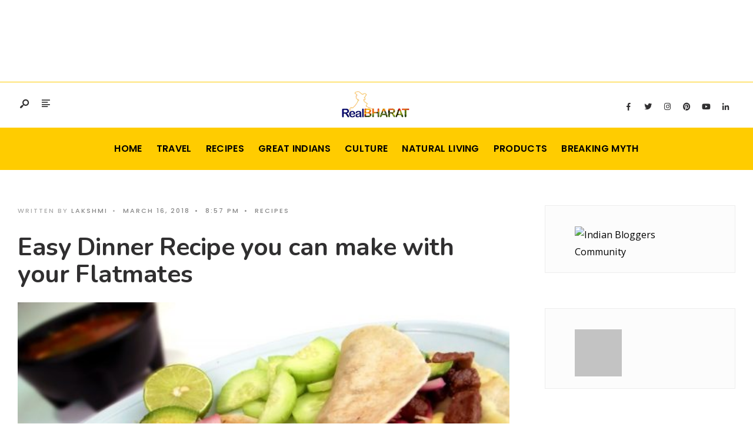

--- FILE ---
content_type: text/html; charset=UTF-8
request_url: https://realbharat.org/easy-dinner-recipe-you-can-make-with-your-flatmates/
body_size: 20374
content:
<!DOCTYPE html><html lang="en-US" prefix="og: https://ogp.me/ns#"><head><meta name="google-site-verification" content="nItFln29xUwraYDY0VwYPtPTlaMXRMoHw5dQqMI9eyA" /><meta charset="UTF-8"><meta name="viewport" content="width=device-width, initial-scale=1, maximum-scale=1" /><title>Easy Dinner Recipe you can make with your Flatmates - Realbharat</title><meta name="description" content="If you are planning to move into a city like Hyderabad, you can avail the services offered by Nestaway to find House for rent in Hyderabad. After setting up"/><meta name="robots" content="index, follow, max-snippet:-1, max-video-preview:-1, max-image-preview:large"/><link rel="canonical" href="https://realbharat.org/easy-dinner-recipe-you-can-make-with-your-flatmates/" /><meta property="og:locale" content="en_US" /><meta property="og:type" content="article" /><meta property="og:title" content="Easy Dinner Recipe you can make with your Flatmates - Realbharat" /><meta property="og:description" content="If you are planning to move into a city like Hyderabad, you can avail the services offered by Nestaway to find House for rent in Hyderabad. After setting up" /><meta property="og:url" content="https://realbharat.org/easy-dinner-recipe-you-can-make-with-your-flatmates/" /><meta property="og:site_name" content="Realbharat" /><meta property="article:publisher" content="https://www.facebook.com/Realbharat1" /><meta property="article:author" content="https://www.facebook.com/lakshmi.vijayadas?fref=ts" /><meta property="article:tag" content="chana masala" /><meta property="article:tag" content="chicken curry" /><meta property="article:tag" content="cook with roommates" /><meta property="article:tag" content="Dinner recipes" /><meta property="article:tag" content="easy dinner recipes indian" /><meta property="article:tag" content="egg curry" /><meta property="article:tag" content="indian cuisine recipes" /><meta property="article:tag" content="indian dishes recipes" /><meta property="article:tag" content="khichdi" /><meta property="article:section" content="Recipes" /><meta property="fb:app_id" content="219526684889671" /><meta property="og:image" content="https://realbharat.org/wp-content/uploads/2018/03/cheap-hostel-recipes-1024x577.jpg" /><meta property="og:image:secure_url" content="https://realbharat.org/wp-content/uploads/2018/03/cheap-hostel-recipes-1024x577.jpg" /><meta property="og:image:width" content="600" /><meta property="og:image:height" content="338" /><meta property="og:image:alt" content="easy hostel recipes" /><meta property="og:image:type" content="image/jpeg" /><meta property="article:published_time" content="2018-03-16T20:57:53+05:30" /><meta name="twitter:card" content="summary_large_image" /><meta name="twitter:title" content="Easy Dinner Recipe you can make with your Flatmates - Realbharat" /><meta name="twitter:description" content="If you are planning to move into a city like Hyderabad, you can avail the services offered by Nestaway to find House for rent in Hyderabad. After setting up" /><meta name="twitter:creator" content="@LuckyVijayadas" /><meta name="twitter:image" content="https://realbharat.org/wp-content/uploads/2018/03/cheap-hostel-recipes-1024x577.jpg" /><meta name="twitter:label1" content="Written by" /><meta name="twitter:data1" content="Lakshmi" /><meta name="twitter:label2" content="Time to read" /><meta name="twitter:data2" content="3 minutes" /> <script type="application/ld+json" class="rank-math-schema">{"@context":"https://schema.org","@graph":[{"@type":["Person","Organization"],"@id":"https://realbharat.org/#person","name":"Realbharat","sameAs":["https://www.facebook.com/Realbharat1"],"logo":{"@type":"ImageObject","@id":"https://realbharat.org/#logo","url":"https://realbharat.org/wp-content/uploads/2025/05/realbharat.jpg","contentUrl":"https://realbharat.org/wp-content/uploads/2025/05/realbharat.jpg","caption":"Realbharat","inLanguage":"en-US","width":"300","height":"221"},"image":{"@type":"ImageObject","@id":"https://realbharat.org/#logo","url":"https://realbharat.org/wp-content/uploads/2025/05/realbharat.jpg","contentUrl":"https://realbharat.org/wp-content/uploads/2025/05/realbharat.jpg","caption":"Realbharat","inLanguage":"en-US","width":"300","height":"221"}},{"@type":"WebSite","@id":"https://realbharat.org/#website","url":"https://realbharat.org","name":"Realbharat","publisher":{"@id":"https://realbharat.org/#person"},"inLanguage":"en-US"},{"@type":"ImageObject","@id":"https://realbharat.org/wp-content/uploads/2018/03/cheap-hostel-recipes-1024x577.jpg","url":"https://realbharat.org/wp-content/uploads/2018/03/cheap-hostel-recipes-1024x577.jpg","width":"600","height":"338","caption":"easy hostel recipes","inLanguage":"en-US"},{"@type":"WebPage","@id":"https://realbharat.org/easy-dinner-recipe-you-can-make-with-your-flatmates/#webpage","url":"https://realbharat.org/easy-dinner-recipe-you-can-make-with-your-flatmates/","name":"Easy Dinner Recipe you can make with your Flatmates - Realbharat","datePublished":"2018-03-16T20:57:53+05:30","dateModified":"2018-03-16T20:57:53+05:30","isPartOf":{"@id":"https://realbharat.org/#website"},"primaryImageOfPage":{"@id":"https://realbharat.org/wp-content/uploads/2018/03/cheap-hostel-recipes-1024x577.jpg"},"inLanguage":"en-US"},{"@type":"Person","@id":"https://realbharat.org/author/lakshmi/","name":"Lakshmi","url":"https://realbharat.org/author/lakshmi/","image":{"@type":"ImageObject","@id":"https://secure.gravatar.com/avatar/1d21c26346738c04525adddc2aba706889b0b251e554257a52686c9557bdd006?s=96&amp;d=mm&amp;r=g","url":"https://secure.gravatar.com/avatar/1d21c26346738c04525adddc2aba706889b0b251e554257a52686c9557bdd006?s=96&amp;d=mm&amp;r=g","caption":"Lakshmi","inLanguage":"en-US"},"sameAs":["https://realbharat.org/","https://www.facebook.com/lakshmi.vijayadas?fref=ts","https://twitter.com/https://twitter.com/LuckyVijayadas"]},{"@type":"BlogPosting","headline":"Easy Dinner Recipe you can make with your Flatmates - Realbharat","datePublished":"2018-03-16T20:57:53+05:30","dateModified":"2018-03-16T20:57:53+05:30","articleSection":"Recipes","author":{"@id":"https://realbharat.org/author/lakshmi/","name":"Lakshmi"},"publisher":{"@id":"https://realbharat.org/#person"},"description":"If you are planning to move into a city like Hyderabad, you can avail the services offered by Nestaway to find House for rent in Hyderabad. After setting up","name":"Easy Dinner Recipe you can make with your Flatmates - Realbharat","@id":"https://realbharat.org/easy-dinner-recipe-you-can-make-with-your-flatmates/#richSnippet","isPartOf":{"@id":"https://realbharat.org/easy-dinner-recipe-you-can-make-with-your-flatmates/#webpage"},"image":{"@id":"https://realbharat.org/wp-content/uploads/2018/03/cheap-hostel-recipes-1024x577.jpg"},"inLanguage":"en-US","mainEntityOfPage":{"@id":"https://realbharat.org/easy-dinner-recipe-you-can-make-with-your-flatmates/#webpage"}}]}</script> <link rel='dns-prefetch' href='//fonts.googleapis.com' /><link rel='preconnect' href='https://fonts.gstatic.com' crossorigin /><link rel="alternate" type="application/rss+xml" title="Realbharat &raquo; Feed" href="https://realbharat.org/feed/" /><link rel="alternate" type="application/rss+xml" title="Realbharat &raquo; Comments Feed" href="https://realbharat.org/comments/feed/" /><link rel="alternate" type="application/rss+xml" title="Realbharat &raquo; Easy Dinner Recipe you can make with your Flatmates Comments Feed" href="https://realbharat.org/easy-dinner-recipe-you-can-make-with-your-flatmates/feed/" /><link rel="alternate" title="oEmbed (JSON)" type="application/json+oembed" href="https://realbharat.org/wp-json/oembed/1.0/embed?url=https%3A%2F%2Frealbharat.org%2Feasy-dinner-recipe-you-can-make-with-your-flatmates%2F" /><link rel="alternate" title="oEmbed (XML)" type="text/xml+oembed" href="https://realbharat.org/wp-json/oembed/1.0/embed?url=https%3A%2F%2Frealbharat.org%2Feasy-dinner-recipe-you-can-make-with-your-flatmates%2F&#038;format=xml" /><style id='wp-img-auto-sizes-contain-inline-css' type='text/css'>img:is([sizes=auto i],[sizes^="auto," i]){contain-intrinsic-size:3000px 1500px}
/*# sourceURL=wp-img-auto-sizes-contain-inline-css */</style><link data-optimized="2" rel="stylesheet" href="https://realbharat.org/wp-content/litespeed/css/6b0af8d7afa82363c85d8034a6fdb064.css?ver=73f0b" /><style id='wp-emoji-styles-inline-css' type='text/css'>img.wp-smiley, img.emoji {
		display: inline !important;
		border: none !important;
		box-shadow: none !important;
		height: 1em !important;
		width: 1em !important;
		margin: 0 0.07em !important;
		vertical-align: -0.1em !important;
		background: none !important;
		padding: 0 !important;
	}
/*# sourceURL=wp-emoji-styles-inline-css */</style><style id='wp-block-library-theme-inline-css' type='text/css'>.wp-block-audio :where(figcaption){color:#555;font-size:13px;text-align:center}.is-dark-theme .wp-block-audio :where(figcaption){color:#ffffffa6}.wp-block-audio{margin:0 0 1em}.wp-block-code{border:1px solid #ccc;border-radius:4px;font-family:Menlo,Consolas,monaco,monospace;padding:.8em 1em}.wp-block-embed :where(figcaption){color:#555;font-size:13px;text-align:center}.is-dark-theme .wp-block-embed :where(figcaption){color:#ffffffa6}.wp-block-embed{margin:0 0 1em}.blocks-gallery-caption{color:#555;font-size:13px;text-align:center}.is-dark-theme .blocks-gallery-caption{color:#ffffffa6}:root :where(.wp-block-image figcaption){color:#555;font-size:13px;text-align:center}.is-dark-theme :root :where(.wp-block-image figcaption){color:#ffffffa6}.wp-block-image{margin:0 0 1em}.wp-block-pullquote{border-bottom:4px solid;border-top:4px solid;color:currentColor;margin-bottom:1.75em}.wp-block-pullquote :where(cite),.wp-block-pullquote :where(footer),.wp-block-pullquote__citation{color:currentColor;font-size:.8125em;font-style:normal;text-transform:uppercase}.wp-block-quote{border-left:.25em solid;margin:0 0 1.75em;padding-left:1em}.wp-block-quote cite,.wp-block-quote footer{color:currentColor;font-size:.8125em;font-style:normal;position:relative}.wp-block-quote:where(.has-text-align-right){border-left:none;border-right:.25em solid;padding-left:0;padding-right:1em}.wp-block-quote:where(.has-text-align-center){border:none;padding-left:0}.wp-block-quote.is-large,.wp-block-quote.is-style-large,.wp-block-quote:where(.is-style-plain){border:none}.wp-block-search .wp-block-search__label{font-weight:700}.wp-block-search__button{border:1px solid #ccc;padding:.375em .625em}:where(.wp-block-group.has-background){padding:1.25em 2.375em}.wp-block-separator.has-css-opacity{opacity:.4}.wp-block-separator{border:none;border-bottom:2px solid;margin-left:auto;margin-right:auto}.wp-block-separator.has-alpha-channel-opacity{opacity:1}.wp-block-separator:not(.is-style-wide):not(.is-style-dots){width:100px}.wp-block-separator.has-background:not(.is-style-dots){border-bottom:none;height:1px}.wp-block-separator.has-background:not(.is-style-wide):not(.is-style-dots){height:2px}.wp-block-table{margin:0 0 1em}.wp-block-table td,.wp-block-table th{word-break:normal}.wp-block-table :where(figcaption){color:#555;font-size:13px;text-align:center}.is-dark-theme .wp-block-table :where(figcaption){color:#ffffffa6}.wp-block-video :where(figcaption){color:#555;font-size:13px;text-align:center}.is-dark-theme .wp-block-video :where(figcaption){color:#ffffffa6}.wp-block-video{margin:0 0 1em}:root :where(.wp-block-template-part.has-background){margin-bottom:0;margin-top:0;padding:1.25em 2.375em}
/*# sourceURL=/wp-includes/css/dist/block-library/theme.min.css */</style><style id='classic-theme-styles-inline-css' type='text/css'>/*! This file is auto-generated */
.wp-block-button__link{color:#fff;background-color:#32373c;border-radius:9999px;box-shadow:none;text-decoration:none;padding:calc(.667em + 2px) calc(1.333em + 2px);font-size:1.125em}.wp-block-file__button{background:#32373c;color:#fff;text-decoration:none}
/*# sourceURL=/wp-includes/css/classic-themes.min.css */</style><style id='global-styles-inline-css' type='text/css'>:root{--wp--preset--aspect-ratio--square: 1;--wp--preset--aspect-ratio--4-3: 4/3;--wp--preset--aspect-ratio--3-4: 3/4;--wp--preset--aspect-ratio--3-2: 3/2;--wp--preset--aspect-ratio--2-3: 2/3;--wp--preset--aspect-ratio--16-9: 16/9;--wp--preset--aspect-ratio--9-16: 9/16;--wp--preset--color--black: #000000;--wp--preset--color--cyan-bluish-gray: #abb8c3;--wp--preset--color--white: #ffffff;--wp--preset--color--pale-pink: #f78da7;--wp--preset--color--vivid-red: #cf2e2e;--wp--preset--color--luminous-vivid-orange: #ff6900;--wp--preset--color--luminous-vivid-amber: #fcb900;--wp--preset--color--light-green-cyan: #7bdcb5;--wp--preset--color--vivid-green-cyan: #00d084;--wp--preset--color--pale-cyan-blue: #8ed1fc;--wp--preset--color--vivid-cyan-blue: #0693e3;--wp--preset--color--vivid-purple: #9b51e0;--wp--preset--gradient--vivid-cyan-blue-to-vivid-purple: linear-gradient(135deg,rgb(6,147,227) 0%,rgb(155,81,224) 100%);--wp--preset--gradient--light-green-cyan-to-vivid-green-cyan: linear-gradient(135deg,rgb(122,220,180) 0%,rgb(0,208,130) 100%);--wp--preset--gradient--luminous-vivid-amber-to-luminous-vivid-orange: linear-gradient(135deg,rgb(252,185,0) 0%,rgb(255,105,0) 100%);--wp--preset--gradient--luminous-vivid-orange-to-vivid-red: linear-gradient(135deg,rgb(255,105,0) 0%,rgb(207,46,46) 100%);--wp--preset--gradient--very-light-gray-to-cyan-bluish-gray: linear-gradient(135deg,rgb(238,238,238) 0%,rgb(169,184,195) 100%);--wp--preset--gradient--cool-to-warm-spectrum: linear-gradient(135deg,rgb(74,234,220) 0%,rgb(151,120,209) 20%,rgb(207,42,186) 40%,rgb(238,44,130) 60%,rgb(251,105,98) 80%,rgb(254,248,76) 100%);--wp--preset--gradient--blush-light-purple: linear-gradient(135deg,rgb(255,206,236) 0%,rgb(152,150,240) 100%);--wp--preset--gradient--blush-bordeaux: linear-gradient(135deg,rgb(254,205,165) 0%,rgb(254,45,45) 50%,rgb(107,0,62) 100%);--wp--preset--gradient--luminous-dusk: linear-gradient(135deg,rgb(255,203,112) 0%,rgb(199,81,192) 50%,rgb(65,88,208) 100%);--wp--preset--gradient--pale-ocean: linear-gradient(135deg,rgb(255,245,203) 0%,rgb(182,227,212) 50%,rgb(51,167,181) 100%);--wp--preset--gradient--electric-grass: linear-gradient(135deg,rgb(202,248,128) 0%,rgb(113,206,126) 100%);--wp--preset--gradient--midnight: linear-gradient(135deg,rgb(2,3,129) 0%,rgb(40,116,252) 100%);--wp--preset--font-size--small: 13px;--wp--preset--font-size--medium: 20px;--wp--preset--font-size--large: 36px;--wp--preset--font-size--x-large: 42px;--wp--preset--spacing--20: 0.44rem;--wp--preset--spacing--30: 0.67rem;--wp--preset--spacing--40: 1rem;--wp--preset--spacing--50: 1.5rem;--wp--preset--spacing--60: 2.25rem;--wp--preset--spacing--70: 3.38rem;--wp--preset--spacing--80: 5.06rem;--wp--preset--shadow--natural: 6px 6px 9px rgba(0, 0, 0, 0.2);--wp--preset--shadow--deep: 12px 12px 50px rgba(0, 0, 0, 0.4);--wp--preset--shadow--sharp: 6px 6px 0px rgba(0, 0, 0, 0.2);--wp--preset--shadow--outlined: 6px 6px 0px -3px rgb(255, 255, 255), 6px 6px rgb(0, 0, 0);--wp--preset--shadow--crisp: 6px 6px 0px rgb(0, 0, 0);}:where(.is-layout-flex){gap: 0.5em;}:where(.is-layout-grid){gap: 0.5em;}body .is-layout-flex{display: flex;}.is-layout-flex{flex-wrap: wrap;align-items: center;}.is-layout-flex > :is(*, div){margin: 0;}body .is-layout-grid{display: grid;}.is-layout-grid > :is(*, div){margin: 0;}:where(.wp-block-columns.is-layout-flex){gap: 2em;}:where(.wp-block-columns.is-layout-grid){gap: 2em;}:where(.wp-block-post-template.is-layout-flex){gap: 1.25em;}:where(.wp-block-post-template.is-layout-grid){gap: 1.25em;}.has-black-color{color: var(--wp--preset--color--black) !important;}.has-cyan-bluish-gray-color{color: var(--wp--preset--color--cyan-bluish-gray) !important;}.has-white-color{color: var(--wp--preset--color--white) !important;}.has-pale-pink-color{color: var(--wp--preset--color--pale-pink) !important;}.has-vivid-red-color{color: var(--wp--preset--color--vivid-red) !important;}.has-luminous-vivid-orange-color{color: var(--wp--preset--color--luminous-vivid-orange) !important;}.has-luminous-vivid-amber-color{color: var(--wp--preset--color--luminous-vivid-amber) !important;}.has-light-green-cyan-color{color: var(--wp--preset--color--light-green-cyan) !important;}.has-vivid-green-cyan-color{color: var(--wp--preset--color--vivid-green-cyan) !important;}.has-pale-cyan-blue-color{color: var(--wp--preset--color--pale-cyan-blue) !important;}.has-vivid-cyan-blue-color{color: var(--wp--preset--color--vivid-cyan-blue) !important;}.has-vivid-purple-color{color: var(--wp--preset--color--vivid-purple) !important;}.has-black-background-color{background-color: var(--wp--preset--color--black) !important;}.has-cyan-bluish-gray-background-color{background-color: var(--wp--preset--color--cyan-bluish-gray) !important;}.has-white-background-color{background-color: var(--wp--preset--color--white) !important;}.has-pale-pink-background-color{background-color: var(--wp--preset--color--pale-pink) !important;}.has-vivid-red-background-color{background-color: var(--wp--preset--color--vivid-red) !important;}.has-luminous-vivid-orange-background-color{background-color: var(--wp--preset--color--luminous-vivid-orange) !important;}.has-luminous-vivid-amber-background-color{background-color: var(--wp--preset--color--luminous-vivid-amber) !important;}.has-light-green-cyan-background-color{background-color: var(--wp--preset--color--light-green-cyan) !important;}.has-vivid-green-cyan-background-color{background-color: var(--wp--preset--color--vivid-green-cyan) !important;}.has-pale-cyan-blue-background-color{background-color: var(--wp--preset--color--pale-cyan-blue) !important;}.has-vivid-cyan-blue-background-color{background-color: var(--wp--preset--color--vivid-cyan-blue) !important;}.has-vivid-purple-background-color{background-color: var(--wp--preset--color--vivid-purple) !important;}.has-black-border-color{border-color: var(--wp--preset--color--black) !important;}.has-cyan-bluish-gray-border-color{border-color: var(--wp--preset--color--cyan-bluish-gray) !important;}.has-white-border-color{border-color: var(--wp--preset--color--white) !important;}.has-pale-pink-border-color{border-color: var(--wp--preset--color--pale-pink) !important;}.has-vivid-red-border-color{border-color: var(--wp--preset--color--vivid-red) !important;}.has-luminous-vivid-orange-border-color{border-color: var(--wp--preset--color--luminous-vivid-orange) !important;}.has-luminous-vivid-amber-border-color{border-color: var(--wp--preset--color--luminous-vivid-amber) !important;}.has-light-green-cyan-border-color{border-color: var(--wp--preset--color--light-green-cyan) !important;}.has-vivid-green-cyan-border-color{border-color: var(--wp--preset--color--vivid-green-cyan) !important;}.has-pale-cyan-blue-border-color{border-color: var(--wp--preset--color--pale-cyan-blue) !important;}.has-vivid-cyan-blue-border-color{border-color: var(--wp--preset--color--vivid-cyan-blue) !important;}.has-vivid-purple-border-color{border-color: var(--wp--preset--color--vivid-purple) !important;}.has-vivid-cyan-blue-to-vivid-purple-gradient-background{background: var(--wp--preset--gradient--vivid-cyan-blue-to-vivid-purple) !important;}.has-light-green-cyan-to-vivid-green-cyan-gradient-background{background: var(--wp--preset--gradient--light-green-cyan-to-vivid-green-cyan) !important;}.has-luminous-vivid-amber-to-luminous-vivid-orange-gradient-background{background: var(--wp--preset--gradient--luminous-vivid-amber-to-luminous-vivid-orange) !important;}.has-luminous-vivid-orange-to-vivid-red-gradient-background{background: var(--wp--preset--gradient--luminous-vivid-orange-to-vivid-red) !important;}.has-very-light-gray-to-cyan-bluish-gray-gradient-background{background: var(--wp--preset--gradient--very-light-gray-to-cyan-bluish-gray) !important;}.has-cool-to-warm-spectrum-gradient-background{background: var(--wp--preset--gradient--cool-to-warm-spectrum) !important;}.has-blush-light-purple-gradient-background{background: var(--wp--preset--gradient--blush-light-purple) !important;}.has-blush-bordeaux-gradient-background{background: var(--wp--preset--gradient--blush-bordeaux) !important;}.has-luminous-dusk-gradient-background{background: var(--wp--preset--gradient--luminous-dusk) !important;}.has-pale-ocean-gradient-background{background: var(--wp--preset--gradient--pale-ocean) !important;}.has-electric-grass-gradient-background{background: var(--wp--preset--gradient--electric-grass) !important;}.has-midnight-gradient-background{background: var(--wp--preset--gradient--midnight) !important;}.has-small-font-size{font-size: var(--wp--preset--font-size--small) !important;}.has-medium-font-size{font-size: var(--wp--preset--font-size--medium) !important;}.has-large-font-size{font-size: var(--wp--preset--font-size--large) !important;}.has-x-large-font-size{font-size: var(--wp--preset--font-size--x-large) !important;}
:where(.wp-block-post-template.is-layout-flex){gap: 1.25em;}:where(.wp-block-post-template.is-layout-grid){gap: 1.25em;}
:where(.wp-block-term-template.is-layout-flex){gap: 1.25em;}:where(.wp-block-term-template.is-layout-grid){gap: 1.25em;}
:where(.wp-block-columns.is-layout-flex){gap: 2em;}:where(.wp-block-columns.is-layout-grid){gap: 2em;}
:root :where(.wp-block-pullquote){font-size: 1.5em;line-height: 1.6;}
/*# sourceURL=global-styles-inline-css */</style><link rel="preload" as="style" href="https://fonts.googleapis.com/css?family=Open%20Sans:300,400,500,600,700,800,300italic,400italic,500italic,600italic,700italic,800italic%7CPoppins:600,400,500%7CNunito:700&#038;subset=latin&#038;display=swap&#038;ver=1728756049" /><link rel="stylesheet" href="https://fonts.googleapis.com/css?family=Open%20Sans:300,400,500,600,700,800,300italic,400italic,500italic,600italic,700italic,800italic%7CPoppins:600,400,500%7CNunito:700&#038;subset=latin&#038;display=swap&#038;ver=1728756049" media="print" onload="this.media='all'"><noscript><link rel="stylesheet" href="https://fonts.googleapis.com/css?family=Open%20Sans:300,400,500,600,700,800,300italic,400italic,500italic,600italic,700italic,800italic%7CPoppins:600,400,500%7CNunito:700&#038;subset=latin&#038;display=swap&#038;ver=1728756049" /></noscript><script type="text/javascript" src="https://realbharat.org/wp-includes/js/jquery/jquery.min.js" id="jquery-core-js"></script> <script data-optimized="1" type="text/javascript" src="https://realbharat.org/wp-content/litespeed/js/bc8548f5c1557cdf36b4da2c2d22c790.js?ver=2c790" id="jquery-migrate-js"></script> <link rel="https://api.w.org/" href="https://realbharat.org/wp-json/" /><link rel="alternate" title="JSON" type="application/json" href="https://realbharat.org/wp-json/wp/v2/posts/8207" /><link rel="EditURI" type="application/rsd+xml" title="RSD" href="https://realbharat.org/xmlrpc.php?rsd" /><meta name="generator" content="WordPress 6.9" /><link rel='shortlink' href='https://realbharat.org/?p=8207' /><meta name="generator" content="Redux 4.5.10" /><meta name="generator" content="Elementor 3.34.4; features: e_font_icon_svg, additional_custom_breakpoints; settings: css_print_method-external, google_font-enabled, font_display-auto"><style type="text/css">.recentcomments a{display:inline !important;padding:0 !important;margin:0 !important;}</style><style>.e-con.e-parent:nth-of-type(n+4):not(.e-lazyloaded):not(.e-no-lazyload),
				.e-con.e-parent:nth-of-type(n+4):not(.e-lazyloaded):not(.e-no-lazyload) * {
					background-image: none !important;
				}
				@media screen and (max-height: 1024px) {
					.e-con.e-parent:nth-of-type(n+3):not(.e-lazyloaded):not(.e-no-lazyload),
					.e-con.e-parent:nth-of-type(n+3):not(.e-lazyloaded):not(.e-no-lazyload) * {
						background-image: none !important;
					}
				}
				@media screen and (max-height: 640px) {
					.e-con.e-parent:nth-of-type(n+2):not(.e-lazyloaded):not(.e-no-lazyload),
					.e-con.e-parent:nth-of-type(n+2):not(.e-lazyloaded):not(.e-no-lazyload) * {
						background-image: none !important;
					}
				}</style> <script type="text/javascript" id="google_gtagjs" src="https://www.googletagmanager.com/gtag/js?id=G-QFH9WJYJT0" async="async"></script> <script type="text/javascript" id="google_gtagjs-inline">/*  */
window.dataLayer = window.dataLayer || [];function gtag(){dataLayer.push(arguments);}gtag('js', new Date());gtag('config', 'G-QFH9WJYJT0', {} );
/*  */</script> <link rel="icon" href="https://realbharat.org/wp-content/uploads/2014/07/cropped-realbharat-logo.png" sizes="32x32" /><link rel="icon" href="https://realbharat.org/wp-content/uploads/2014/07/cropped-realbharat-logo.png" sizes="192x192" /><link rel="apple-touch-icon" href="https://realbharat.org/wp-content/uploads/2014/07/cropped-realbharat-logo.png" /><meta name="msapplication-TileImage" content="https://realbharat.org/wp-content/uploads/2014/07/cropped-realbharat-logo.png" /><style id="themnific_redux-dynamic-css" title="dynamic-css" class="redux-options-output">body,input,button,textarea{font-family:"Open Sans";font-weight:normal;font-style:normal;color:#1e1e1e;font-size:18px;}.wrapper_inn,.postbar,.item_small.has-post-thumbnail .item_inn{background-color:#fff;}.ghost,.sidebar_item,#respond textarea,#respond input{background-color:#fcfcfc;}a:not(.wp-block-button__link){color:#000000;}a:not(.wp-block-button__link):hover{color:#f15c22;}a:not(.wp-block-button__link):active{color:#000;}.entry p a,.site-title a,.entry ol a,.entry ul a,.postauthor h3 a{color:#f15c22;}.entry p a,.entry ol a,.entry ul a{border-color:#f15c22;}.entry p a:hover,.site-title a:hover,.entry ol li>a:hover,.entry ul li>a:hover{background-color:#fcb040;}.p-border,.content_inn,.sidebar_item,.sidebar_item  h5,.sidebar_item li,.sidebar_item ul.menu li,.block_title:after,.meta,.tagcloud a,.page-numbers,input,textarea,select,.page-link span,.post-pagination>p a{border-color:#ededed;}#sidebar{color:#545454;}.widgetable a{color:#000000;}#header{background-color:#ffffff;}#header h1 a{color:#302f30;}.header_row{border-color:#ffcc00;}.will_stick{background-color:#ffcc00;}.nav>li>a,.top_nav .searchform input.s{font-family:Poppins;font-weight:600;font-style:normal;color:#000000;font-size:16px;}.nav>li.current-menu-item>a,.nav>li>a:hover,.menu-item-has-children>a:after{color:#ff5d43;}#header ul.social-menu li a,.head_extend a{color:#302f30;}.nav li ul{background-color:#ff5d43;}.nav>li>ul:after{border-bottom-color:#ff5d43;}.nav ul li>a{font-family:Poppins;font-weight:400;font-style:normal;color:#ffffff;font-size:13px;}.nav li ul li>a:hover{color:#ffeeea;}.show-menu,#main-nav>li.special>a{background-color:#ff5d43;}.nav a i{color:#ff5d43;}#header .show-menu,#main-nav>li.special>a{color:#ffffff;}#titles{width:120px;}#titles,.header_fix{margin-top:15px;margin-bottom:15px;}#main-nav,.head_extend,#header ul.social-menu{margin-top:12px;margin-bottom:14px;}#footer,#footer .searchform input.s{background-color:#302f30;}.mailchimp_section,.footer_icons{background-color:#1c1b1c;}#footer,#footer a,#footer h2,#footer h3,#footer h4,#footer h5,#footer .meta,#footer .meta a,#footer ul.social-menu a span,#footer .searchform input.s,.bottom-menu li a{color:#ede5da;}#footer a:hover{color:#dd9933;}#footer,#footer h5.widget,#footer .sidebar_item li,#copyright,#footer .tagcloud a,#footer .tp_recent_tweets ul li,#footer .p-border,#footer .searchform input.s,#footer input,.footer-icons ul.social-menu a,.footer_text{border-color:#39363a;}#header h1{font-family:Nunito;font-weight:700;font-style:normal;color:#302f30;font-size:24px;}h1.entry-title,h2 .maintitle,.item_mag3_big h2.posttitle,.blogger .item_big h2,.block_title h2, .tmnf_titles_are_large .tmnf_title.posttitle{font-family:Nunito;font-weight:700;font-style:normal;color:#302f30;font-size:50px;}h2.posttitle:not(.maintitle),.format-quote p.teaser, .tmnf_titles_are_medium .tmnf_title.posttitle{font-family:Nunito;font-weight:700;font-style:normal;color:#302f30;font-size:30px;}.show-menu,.tab-post h4,.tptn_title,.nav-previous a,.post-pagination,.tmnf_events_widget a,.post_nav_text,.item_mag3 h2, .tmnf_titles_are_small .tmnf_title.posttitle{font-family:Nunito;font-weight:700;font-style:normal;color:#302f30;font-size:18px;}.tptn_posts_widget li::before,cite,.menuClose span,.icon_extend,ul.social-menu a span,a.mainbutton,.owl-nav>div,.submit,.mc4wp-form input,.woocommerce #respond input#submit, .woocommerce a.button,.woocommerce button.button, .woocommerce input.button,.bottom-menu li a{font-family:Nunito;font-weight:700;font-style:normal;color:#302f30;font-size:16px;}h1{font-family:Nunito;font-weight:700;font-style:normal;color:#302f30;font-size:40px;}h2{font-family:Nunito;font-weight:700;font-style:normal;color:#302f30;font-size:34px;}h3{font-family:Nunito;font-weight:700;font-style:normal;color:#302f30;font-size:28px;}h4,h3#reply-title,.entry h5, .entry h6{font-family:Nunito;font-weight:700;font-style:normal;color:#302f30;font-size:24px;}h5,h6,.block_title span{font-family:Poppins;font-weight:600;font-style:normal;color:#002044;font-size:13px;}.meta,.meta a,.tptn_date,.post_nav_text span{font-family:Poppins;line-height:18px;font-weight:500;font-style:normal;color:#878787;font-size:11px;}a.searchSubmit,.sticky:after,.ribbon,.post_pagination_inn,h2.block_title,.format-quote .item_inn,.woocommerce #respond input#submit,.woocommerce a.button,.woocommerce button.button.alt,.woocommerce button.button,.woocommerce a.button.alt.checkout-button,input#place_order,.woocommerce input.button,#respond #submit,li.current a,.page-numbers.current,a.mainbutton,#submit,#comments .navigation a,.contact-form .submit,.wpcf7-submit,.meta_deko:after,.owl-nav>div,h3#reply-title:after{background-color:#ffcc00;}input.button,button.submit,.entry blockquote{border-color:#ffcc00;}.meta_more a{color:#ffcc00;}a.searchSubmit,.sticky:after,.ribbon,.ribbon a,.ribbon p,#footer .ribbon,h2.block_title,.woocommerce #respond input#submit,.woocommerce a.button,.woocommerce button.button.alt, .woocommerce button.button,.woocommerce a.button.alt.checkout-button,input#place_order,.woocommerce input.button,#respond #submit,.tmnf_icon,a.mainbutton,#submit,#comments .navigation a,.tagssingle a,.wpcf7-submit,.page-numbers.current,.owl-nav>div,.format-quote .item_inn p,.format-quote a,.post_pagination_inn a,.owl-nav>div:before,.mc4wp-form input[type="submit"]{color:#000000;}.owl-nav>div:after{background-color:#000000;}a.searchSubmit:hover,.ribbon:hover,a.mainbutton:hover,.entry a.ribbon:hover,.woocommerce #respond input#submit:hover, .woocommerce a.button:hover, .woocommerce button.button:hover, .woocommerce input.button:hover,.owl-nav>div:hover{background-color:#f25c21;}input.button:hover,button.submit:hover{border-color:#f25c21;}.ribbon:hover,.ribbon:hover a,.ribbon a:hover,.entry a.ribbon:hover,a.mainbutton:hover,.woocommerce #respond input#submit:hover, .woocommerce a.button:hover, .woocommerce button.button:hover, .woocommerce input.button:hover,.owl-nav>div:hover,.owl-nav>div:hover:before,.mc4wp-form input[type="submit"]:hover{color:#ffffff;}.owl-nav>div:hover:after{background-color:#ffffff;}.guten_slider .item_inn,.content_inn .mc4wp-form,.tptn_posts_widget li::before,.block_title::after{background-color:#302f30;}.guten_slider .item_inn a,.guten_slider .item_inn p,.content_inn .mc4wp-form,.tptn_posts_widget li::before{color:#ffffff;}.has-post-thumbnail .imgwrap,.page_hero,.main_slider_wrap{background-color:#192126;}.page_hero p,.page_hero h1,.page_hero a,.item_big.has-post-thumbnail p,.item_big.has-post-thumbnail h2 a,.item_big.has-post-thumbnail .meta_deko a,.has-post-thumbnail .item_inn_over a,.has-post-thumbnail .item_inn_over p,.guten_main_slider a,.guten_main_slider p{color:#ffffff;}</style></head><body class="wp-singular post-template-default single single-post postid-8207 single-format-standard wp-embed-responsive wp-theme-gutenverse elementor-default elementor-kit-10362"><div class="wrapper_main upper letter_space image_css_none tmnf-sidebar-active header_centered_2"><div class="wrapper"><div class="wrapper_inn"><div id="header" itemscope itemtype="https://schema.org//WPHeader"><div class="clearfix"></div><div class="header_centered_content header_centered_2_content"><div class="header_row header_row_top clearfix"><div class="container_vis"><div class="headad"><script async src="https://pagead2.googlesyndication.com/pagead/js/adsbygoogle.js"></script> 
<ins class="adsbygoogle"
style="display:inline-block;width:728px;height:90px"
data-ad-client="ca-pub-2153012371994875"
data-ad-slot="7931079381"></ins> <script>(adsbygoogle = window.adsbygoogle || []).push({});</script></div></div></div><div class="header_row header_row_center clearfix"><div class="container"><div id="titles" class="tranz2">
<a class="logo" href="https://realbharat.org/">
<img data-lazyloaded="1" src="[data-uri]" class="tranz this-is-logo" data-src="https://realbharat.org/wp-content/uploads/2014/07/real-logo1.png" alt="Realbharat"/><noscript><img class="tranz this-is-logo" src="https://realbharat.org/wp-content/uploads/2014/07/real-logo1.png" alt="Realbharat"/></noscript>
</a></div><div class="head_extend">
<a class="icon_extend searchOpen" href="#" ><i class=" icon-search-2"></i><span>Search</span></a>
<a class="icon_extend menuOpen" href="#" ><i class="icon-article"></i><span>Menu</span></a></div><ul class="social-menu tranz"><li class="sprite-facebook"><a target="_blank" class="mk-social-facebook" title="Facebook" href="https://www.facebook.com/Realbharat1"><i class="fab fa-facebook-f"></i><span>Facebook</span></a></li><li class="sprite-twitter"><a target="_blank" class="mk-social-twitter-alt" title="Twitter" href="https://twitter.com/BharatReal"><i class="fab fa-twitter"></i><span>Twitter</span></a></li><li class="sprite-instagram"><a target="_blank" class="mk-social-photobucket" title="Instagram" href="https://www.instagram.com/realbharat1/"><i class="fab fa-instagram"></i><span>Instagram</span></a></li><li class="sprite-pinterest"><a target="_blank" class="mk-social-pinterest" title="Pinterest" href="https://in.pinterest.com/Realbharat1/"><i class="fab fa-pinterest"></i><span>Pinterest</span></a></li><li class="sprite-youtube"><a target="_blank" class="mk-social-youtube" title="YouTube" href="https://www.youtube.com/c/RealbharatOrg1"><i class="fab fa-youtube"></i><span>YouTube</span></a></li><li class="sprite-linkedin"><a target="_blank" class="mk-social-linkedin" title="LinkedIn" href="https://www.linkedin.com/company/17931248/admin/"><i class="fab fa-linkedin-in"></i><span>LinkedIn</span></a></li></ul></div></div><div class="will_stick_wrap"><div class="header_row header_row_bottom clearfix will_stick"><div class="container_vis">
<input type="checkbox" id="show-menu" role="button">
<label for="show-menu" class="show-menu"><i class="fas fa-bars"></i><span class="close_menu">✕</span> Main Menu</label><nav id="navigation" itemscope itemtype="https://schema.org/SiteNavigationElement"><ul id="main-nav" class="nav"><li id="menu-item-10168" class="menu-item menu-item-type-post_type menu-item-object-page menu-item-home menu-item-10168"><a href="https://realbharat.org/" title="						">Home</a></li><li id="menu-item-10201" class="menu-item menu-item-type-taxonomy menu-item-object-category menu-item-10201"><a href="https://realbharat.org/category/travel/">Travel</a></li><li id="menu-item-10202" class="menu-item menu-item-type-taxonomy menu-item-object-category current-post-ancestor current-menu-parent current-post-parent menu-item-10202"><a href="https://realbharat.org/category/recipes/">Recipes</a></li><li id="menu-item-10203" class="menu-item menu-item-type-taxonomy menu-item-object-category menu-item-10203"><a href="https://realbharat.org/category/great-indians/">Great Indians</a></li><li id="menu-item-10204" class="menu-item menu-item-type-taxonomy menu-item-object-category menu-item-10204"><a href="https://realbharat.org/category/culture/">Culture</a></li><li id="menu-item-10205" class="menu-item menu-item-type-taxonomy menu-item-object-category menu-item-10205"><a href="https://realbharat.org/category/natural-living/">Natural living</a></li><li id="menu-item-10206" class="menu-item menu-item-type-taxonomy menu-item-object-category menu-item-10206"><a href="https://realbharat.org/category/products/">Products</a></li><li id="menu-item-10207" class="menu-item menu-item-type-taxonomy menu-item-object-category menu-item-10207"><a href="https://realbharat.org/category/breaking-myth/">Breaking myth</a></li></ul></nav></div></div></div></div><div class="clearfix"></div></div><meta name="p:domain_verify" content="a51d1ad033ccf18da055458dfeae22ca"/><div class="main_part"><div class="container_alt container_vis"><div id="core" class="postbar postbarRight post-8207 post type-post status-publish format-standard has-post-thumbnail hentry category-recipes tag-chana-masala tag-chicken-curry tag-cook-with-roommates tag-dinner-recipes tag-easy-dinner-recipes-indian tag-egg-curry tag-indian-cuisine-recipes tag-indian-dishes-recipes tag-khichdi"><div id="content" class="eightcol"><div class="content_inn"><p class="meta tranz ">
<span class="author"><span>Written by </span><a href="https://realbharat.org/author/lakshmi/" title="Posts by Lakshmi" rel="author">Lakshmi</a><span class="divider">&bull;</span></span>        <span class="post-date">March 16, 2018<span class="divider">&bull;</span></span>
<span class="post-time">8:57 pm<span class="divider">&bull;</span></span>
<span class="categs"><a href="https://realbharat.org/category/recipes/" rel="category tag">Recipes</a></span>
<span class="commes"></span></p><h1 itemprop="headline" class="entry-title p-border">Easy Dinner Recipe you can make with your Flatmates</h1><div class="entryhead entryhead_single">
<img data-lazyloaded="1" src="[data-uri]" fetchpriority="high" width="600" height="338" data-src="https://realbharat.org/wp-content/uploads/2018/03/cheap-hostel-recipes-1024x577.jpg" class="standard grayscale grayscale-fade wp-post-image" alt="easy hostel recipes" decoding="async" /><noscript><img fetchpriority="high" width="600" height="338" src="https://realbharat.org/wp-content/uploads/2018/03/cheap-hostel-recipes-1024x577.jpg" class="standard grayscale grayscale-fade wp-post-image" alt="easy hostel recipes" decoding="async" /></noscript></div><div class="entry"><p><img data-lazyloaded="1" src="[data-uri]" decoding="async" class="size-medium wp-image-8208 aligncenter" data-src="/wp-content/uploads/2018/03/_d_improd_/channa-masala-300x204_f_improf_300x204.jpg" alt="" width="300" height="204" /><noscript><img decoding="async" class="size-medium wp-image-8208 aligncenter" src="/wp-content/uploads/2018/03/_d_improd_/channa-masala-300x204_f_improf_300x204.jpg" alt="" width="300" height="204" /></noscript></p><p>If you are planning to move into a city like Hyderabad, you can avail the services offered by Nestaway to find House for rent in Hyderabad. After setting up the home, the next issue will be about food. Eating outside constantly is not a good option considering the health. The alternatives would be to hire a cook or try your culinary skills with easy <strong>Indian cuisine recipes</strong>. As a bachelor, fast recipes can be a respite to your pocket and health. It is an advantage to have <strong><a href="https://www.nestaway.com/hyderabad/pg-room-for-rent" rel="nofollow noopener" target="_blank">flatmates in Hyderabad</a></strong> who can cook; also having a conversation over food is a great way to get to know people better.</p><div id="attachment_8219" style="width: 580px" class="wp-caption aligncenter"><img data-lazyloaded="1" src="[data-uri]" decoding="async" aria-describedby="caption-attachment-8219" class="size-full wp-image-8219" data-src="https://realbharat.org/wp-content/uploads/2018/03/Hyd-1.jpg" alt="The Pearl City - Hyderabad" width="570" height="400" /><noscript><img decoding="async" aria-describedby="caption-attachment-8219" class="size-full wp-image-8219" src="https://realbharat.org/wp-content/uploads/2018/03/Hyd-1.jpg" alt="The Pearl City - Hyderabad" width="570" height="400" /></noscript><p id="caption-attachment-8219" class="wp-caption-text">The Pearl City &#8211; Hyderabad</p></div><p>Hyderabad is a big city and has good roads and transportation facilities, whether you are a student or employed, the city has plenty of tourist attractions to visit and tasty food to savor. If you’re looking for a PG in Hyderabad, search online using services provided by Nestaway which can help you find one.</p><p>After finding a place to stay here are a few <strong>easy dinner recipes Indian</strong> variety you can make with your flat-mates.</p><h2><strong>Khichdi</strong></h2><div id="attachment_8220" style="width: 566px" class="wp-caption aligncenter"><img data-lazyloaded="1" src="[data-uri]" loading="lazy" decoding="async" aria-describedby="caption-attachment-8220" class="wp-image-8220 size-full" data-src="/wp-content/uploads/2018/03/_d_improd_/Hyd-2_f_improf_556x400.jpg" alt="Easy to make Khichdi" width="556" height="400" /><noscript><img loading="lazy" decoding="async" aria-describedby="caption-attachment-8220" class="wp-image-8220 size-full" src="/wp-content/uploads/2018/03/_d_improd_/Hyd-2_f_improf_556x400.jpg" alt="Easy to make Khichdi" width="556" height="400" /></noscript><p id="caption-attachment-8220" class="wp-caption-text">Easy to make Khichdi</p></div><p>Add Tez Patta and ginger garlic paste in a frying pan with a little-heated oil or ghee. Once fried, add washed rice and dal mix as per requirement. Stir the mixture with salt and turmeric. Add salt and sugar as per taste. Now transfer the mixture to a pressure cooker and add adequate water. Place it on low flame and wait for 4 to 5 whistles from the pressure cooker. Enjoy the <a href="https://realbharat.org/the-authentic-delicacy-from-villages-of-haryana-bajra-pearl-millet-khichdi/">home-made delicacy</a>.</p><h2><strong>Chana Masala</strong></h2><div id="attachment_8221" style="width: 610px" class="wp-caption aligncenter"><img data-lazyloaded="1" src="[data-uri]" loading="lazy" decoding="async" aria-describedby="caption-attachment-8221" class="size-full wp-image-8221" data-src="https://realbharat.org/wp-content/uploads/2018/03/Hyd-3.jpg" alt="Spicy Channa Masala" width="600" height="315" /><noscript><img loading="lazy" decoding="async" aria-describedby="caption-attachment-8221" class="size-full wp-image-8221" src="https://realbharat.org/wp-content/uploads/2018/03/Hyd-3.jpg" alt="Spicy Channa Masala" width="600" height="315" /></noscript><p id="caption-attachment-8221" class="wp-caption-text">Spicy Channa Masala</p></div><p>Ensure that adequate quantity of chana is soaked over-night. In a frying pan, take a little oil and add jeera seeds. Once it turns brown, add chopped onions and tomatoes. To it, add ginger and garlic paste. Add turmeric, salt, and sugar. Once the base is ready, add the soaked chana after filtering the water. Add ready to mix <a href="https://realbharat.org/chole-bhatura-taste-punjab-649/">chana masala</a> and cook until oil separates. Then, place the entire mixture in a pressure cooker and add water. Cook on a low flame and wait for 4 to 5 whistles. Eat it with chappatis and some fresh salad.</p><h2><strong>Hydrabadi egg curry</strong></h2><div id="attachment_8222" style="width: 560px" class="wp-caption aligncenter"><img data-lazyloaded="1" src="[data-uri]" loading="lazy" decoding="async" aria-describedby="caption-attachment-8222" class="size-full wp-image-8222" data-src="https://realbharat.org/wp-content/uploads/2018/03/Hyd-4.jpg" alt="Hyderabadi Egg Curry" width="550" height="366" /><noscript><img loading="lazy" decoding="async" aria-describedby="caption-attachment-8222" class="size-full wp-image-8222" src="https://realbharat.org/wp-content/uploads/2018/03/Hyd-4.jpg" alt="Hyderabadi Egg Curry" width="550" height="366" /></noscript><p id="caption-attachment-8222" class="wp-caption-text">Hyderabadi Egg Curry</p></div><p>This delicacy is renowned in Hyderabad.</p><p>First fry peanuts, sesame seeds and desiccated coconuts in a frying pan. Add to it mustard seeds, cumin seeds, green chilis and red chilis. Add to it curry leaves and onion. Then, add ginger garlic paste. Add turmeric powder, coriander seeds and cumin seeds. Cook the masala. Add little tamarind extract. Add water and boiled eggs. Savor the delicious <a href="https://realbharat.org/how-to-make-traditional-north-indian-egg-curry-with-potatoes/">egg curry</a> with your flatmate.</p><h2><strong>Chicken Curry</strong></h2><div id="attachment_8223" style="width: 610px" class="wp-caption aligncenter"><img data-lazyloaded="1" src="[data-uri]" loading="lazy" decoding="async" aria-describedby="caption-attachment-8223" class="size-full wp-image-8223" data-src="https://realbharat.org/wp-content/uploads/2018/03/Hyd-5.jpeg" alt="Chicken Curry " width="600" height="400" /><noscript><img loading="lazy" decoding="async" aria-describedby="caption-attachment-8223" class="size-full wp-image-8223" src="https://realbharat.org/wp-content/uploads/2018/03/Hyd-5.jpeg" alt="Chicken Curry " width="600" height="400" /></noscript><p id="caption-attachment-8223" class="wp-caption-text">Chicken Curry</p></div><p>Marinate the chicken pieces in curd and salt for half an hour. Heat oil in a pan, add a paste made of onion, garlic, ginger, and tomatoes. This paste should be half the quantity of chicken to be cooked. Once the paste turns brown, add turmeric, sugar, and salt. Fry a little more and then add the marinated chicken. Let the paste get on the chicken pieces well. Leave the pan covered after adding an adequate amount of chicken masala readily available in the market. Remove the cover and check whether the oil has got separated from the masala. Then, place the entire mixture in a pressure cooker and cook on low flame. If you want really soft chicken, wait for 10 to 12 whistles. Your <a href="https://realbharat.org/spicy-chicken-curry-traditional-recipe-modified/">chicken curry</a> is ready.</p><h2><strong>Cornflake Chicken tender with Potatoes and Peas</strong></h2><div id="attachment_8224" style="width: 285px" class="wp-caption aligncenter"><img data-lazyloaded="1" src="[data-uri]" loading="lazy" decoding="async" aria-describedby="caption-attachment-8224" class="size-full wp-image-8224" data-src="https://realbharat.org/wp-content/uploads/2018/03/Hyd-6.jpg" alt="Cornflake Chicken tender with Potatoes and Peas" width="275" height="183" /><noscript><img loading="lazy" decoding="async" aria-describedby="caption-attachment-8224" class="size-full wp-image-8224" src="https://realbharat.org/wp-content/uploads/2018/03/Hyd-6.jpg" alt="Cornflake Chicken tender with Potatoes and Peas" width="275" height="183" /></noscript><p id="caption-attachment-8224" class="wp-caption-text">Cornflake Chicken tender with Potatoes and Peas</p></div><p>Soak chicken in curd, lemon, and pepper. Now, stir the chicken in cornflakes, parmesan, and olive oil. Bake it in the oven for 12 to 15 minutes. Cook peas and potatoes in a frying pan with little oil. Add lemon zest and mint leaves. Then, add the chicken to this fried mixture and stir well. Serve hot to enjoy the delicacy.</p><p>The city has more to offer than just great food, if you’ve just got a job in the city in any of the IT companies that have their offices here, you can find a Flat for rent in Hyderabad using Nestaway<b> </b>and cook delicious food using the above<b> Indian dishes recipes. </b></p><p>(Note: Pictures are taken from Google)</p><div class="tptn_counter" id="tptn_counter_8207">(Visited 397 times, 1 visits today)</div>
[mc4wp_form id=&quot;10229&quot;]<div class="clearfix"></div></div><div class="clearfix"></div><div class="post-pagination"><div class="post_pagination_inn"></div></div><div class="clearfix"></div><div class="postinfo p-border"><div class="postauthor vcard ghost rad author p-border"  itemprop="publisher" itemscope itemtype="https://schema.org/Organization"><h3>About the Author / <span class="fn" itemprop="name"><a href="https://realbharat.org/author/lakshmi/" title="Posts by Lakshmi" rel="author">Lakshmi</a></span></h3><div itemprop="logo" itemscope itemtype="https://schema.org/ImageObject">
<img data-lazyloaded="1" src="[data-uri]" alt='' data-src='https://secure.gravatar.com/avatar/1d21c26346738c04525adddc2aba706889b0b251e554257a52686c9557bdd006?s=80&#038;d=mm&#038;r=g' data-srcset='https://secure.gravatar.com/avatar/1d21c26346738c04525adddc2aba706889b0b251e554257a52686c9557bdd006?s=160&#038;d=mm&#038;r=g 2x' class='avatar avatar-80 photo' height='80' width='80' decoding='async'/><noscript><img alt='' src='https://secure.gravatar.com/avatar/1d21c26346738c04525adddc2aba706889b0b251e554257a52686c9557bdd006?s=80&#038;d=mm&#038;r=g' srcset='https://secure.gravatar.com/avatar/1d21c26346738c04525adddc2aba706889b0b251e554257a52686c9557bdd006?s=160&#038;d=mm&#038;r=g 2x' class='avatar avatar-80 photo' height='80' width='80' decoding='async'/></noscript></div><div class="authordesc">I am a passionate writer. I write my thoughts. My aim is to spread awareness about social issues.</div><div class="authoricons"><p>
<a target="_blank" href="https://www.facebook.com/lakshmi.vijayadas?fref=ts" class="rad_big https://www.facebook.com/lakshmi.vijayadas?fref=tshidd" target="_blank"><i class="fab fa-facebook-f"></i></a>
<a target="_blank" href="https://twitter.com/LuckyVijayadas" class="rad_big https://twitter.com/LuckyVijayadashidd" target="_blank" ><i class="fab fa-twitter"></i></a>
<a target="_blank" href="" class="rad_big hidd" target="_blank"><i class="fab fa-instagram"></i></a>
<a target="_blank" href="https://www.linkedin.com/in/lakshmi-vijayadas-55a10562/" class="rad_big https://www.linkedin.com/in/lakshmi-vijayadas-55a10562/hidd" target="_blank" ><i class="fab fa-linkedin-in"></i></a>
<a target="_blank" href="" class="rad_big hidd" target="_blank"><i class="fab fa-pinterest-p"></i></a>
<a target="_blank" href="" itemprop="url" class="rad_big hidd" target="_blank"><i class="fas fa-link"></i></a></p></div></div><div class="clearfix"></div><div id="post_nav" class="p-border"><div class="post_nav_item post_nav_prev tranz p-border">
<span class="post_nav_arrow">&larr;</span>
<a href="https://realbharat.org/10-places-best-suited-for-a-one-day-trip-near-bangalore/">
<img data-lazyloaded="1" src="[data-uri]" width="150" height="85" data-src="https://realbharat.org/wp-content/uploads/2018/03/10-Bangalore-10-Bluss.jpg" class="attachment-thumbnail size-thumbnail wp-post-image" alt="Roaring Shivanasamudra Falls" decoding="async" /><noscript><img width="150" height="85" src="https://realbharat.org/wp-content/uploads/2018/03/10-Bangalore-10-Bluss.jpg" class="attachment-thumbnail size-thumbnail wp-post-image" alt="Roaring Shivanasamudra Falls" decoding="async" /></noscript>            </a>
<a class="post_nav_text" href="https://realbharat.org/10-places-best-suited-for-a-one-day-trip-near-bangalore/"><span class="post_nav_label">Previous Story</span><br/>10 Best Places for a One Day Trip Near Bangalore</a></div><div class="post_nav_item post_nav_next tranz p-border">
<span class="post_nav_arrow">&rarr;</span>
<a href="https://realbharat.org/the-top-10-places-to-visit-in-northeast-india/">
<img data-lazyloaded="1" src="[data-uri]" width="150" height="82" data-src="https://realbharat.org/wp-content/uploads/2018/03/root_bridge.jpg" class="attachment-thumbnail size-thumbnail wp-post-image" alt="places to visit in India" decoding="async" /><noscript><img width="150" height="82" src="https://realbharat.org/wp-content/uploads/2018/03/root_bridge.jpg" class="attachment-thumbnail size-thumbnail wp-post-image" alt="places to visit in India" decoding="async" /></noscript>            </a>
<a class="post_nav_text" href="https://realbharat.org/the-top-10-places-to-visit-in-northeast-india/"><span class="post_nav_label">Next Story</span><br/>The Top 10 places to visit in Northeast India!</a></div></div><div class="clearfix"></div><div class="blogger tmnf_related"><h3 class="meta_deko related_title"><span>Related Posts</span></h3><div class="item item_small post-7138 post type-post status-publish format-standard has-post-thumbnail hentry category-recipes tag-egg-curry tag-egg-curry-with-potatoes tag-indian-curry tag-north-indian-egg-curry tag-potatoes-egg-curry"><div class="imgwrap"><div class="icon-rating tranz"></div>
<a href="https://realbharat.org/how-to-make-traditional-north-indian-egg-curry-with-potatoes/">
<img data-lazyloaded="1" src="[data-uri]" width="409" height="230" data-src="https://realbharat.org/wp-content/uploads/2017/10/egg-curry.jpg" class="standard grayscale grayscale-fade wp-post-image" alt="egg curry" decoding="async" /><noscript><img width="409" height="230" src="https://realbharat.org/wp-content/uploads/2017/10/egg-curry.jpg" class="standard grayscale grayscale-fade wp-post-image" alt="egg curry" decoding="async" /></noscript>                            </a></div><div class="item_inn tranz"><h2 class="posttitle tmnf_title"><a class="link link--forsure" href="https://realbharat.org/how-to-make-traditional-north-indian-egg-curry-with-potatoes/">How to make traditional North Indian egg curry with potatoes</a></h2><div class="clearfix"></div><p class="meta meta_deko tranz ">
<span class="post-date">November 6, 2017<span class="divider">&bull;</span></span>
<span class="categs"><a href="https://realbharat.org/category/recipes/" rel="category tag">Recipes</a></span>
<span class="commes"></span></p><div class="clearfix"></div><p class="teaser">Egg curry with potatoes is a famous Indian curry eaten all over India and it’s simple, rustic and above all fun to eat.  Ingredients for<span class="helip">...</span></p>
<span class="meta meta_more tranz ">
<a href="https://realbharat.org/how-to-make-traditional-north-indian-egg-curry-with-potatoes/">Read More <span class="gimmimore tranz">&rarr;</span></a></span></div></div><div class="item item_small post-1505 post type-post status-publish format-standard has-post-thumbnail hentry category-recipes tag-chandigarh-city tag-chandigarh-sightseeing tag-indian-dishes-recipes tag-indian-vegetarian-dishes tag-kadhi-pakoda tag-kadhi-recipes tag-pakoda-kadhi-recipe"><div class="imgwrap"><div class="icon-rating tranz"></div>
<a href="https://realbharat.org/gujarati-kadhi/">
<img data-lazyloaded="1" src="[data-uri]" width="250" height="305" data-src="https://realbharat.org/wp-content/uploads/2014/09/11.jpg" class="standard grayscale grayscale-fade wp-post-image" alt="Gujarati kadhi recipe" decoding="async" /><noscript><img width="250" height="305" src="https://realbharat.org/wp-content/uploads/2014/09/11.jpg" class="standard grayscale grayscale-fade wp-post-image" alt="Gujarati kadhi recipe" decoding="async" /></noscript>                            </a></div><div class="item_inn tranz"><h2 class="posttitle tmnf_title"><a class="link link--forsure" href="https://realbharat.org/gujarati-kadhi/">The World Famous Gujarati Kadhi Recipe</a></h2><div class="clearfix"></div><p class="meta meta_deko tranz ">
<span class="post-date">September 22, 2014<span class="divider">&bull;</span></span>
<span class="categs"><a href="https://realbharat.org/category/recipes/" rel="category tag">Recipes</a></span>
<span class="commes"></span></p><div class="clearfix"></div><p class="teaser">Khadi is a sweet and tangy yogurt flavored thick curry popularly in India. To all those who do not know, kadhi is a yogurt based dish to<span class="helip">...</span></p>
<span class="meta meta_more tranz ">
<a href="https://realbharat.org/gujarati-kadhi/">Read More <span class="gimmimore tranz">&rarr;</span></a></span></div></div></div><div class="clearfix"></div><div id="comments" class="p-border"><div id="respond" class="comment-respond"><h3 id="reply-title" class="comment-reply-title">Leave a Reply <small><a rel="nofollow" id="cancel-comment-reply-link" href="/easy-dinner-recipe-you-can-make-with-your-flatmates/#respond" style="display:none;">Cancel reply</a></small></h3><form action="https://realbharat.org/wp-comments-post.php" method="post" id="commentform" class="comment-form"><p class="comment-notes"><span id="email-notes">Your email address will not be published.</span> <span class="required-field-message">Required fields are marked <span class="required">*</span></span></p><p class="comment-form-comment"><label for="comment">Comment <span class="required">*</span></label><textarea id="comment" name="comment" cols="45" rows="8" maxlength="65525" required="required"></textarea></p><p class="comment-form-author"><label for="author">Name <span class="required">*</span></label> <input id="author" name="author" type="text" value="" size="30" maxlength="245" autocomplete="name" required="required" /></p><p class="comment-form-email"><label for="email">Email <span class="required">*</span></label> <input id="email" name="email" type="text" value="" size="30" maxlength="100" aria-describedby="email-notes" autocomplete="email" required="required" /></p><p class="form-submit"><input name="submit" type="submit" id="submit" class="submit" value="Post Comment" /> <input type='hidden' name='comment_post_ID' value='8207' id='comment_post_ID' />
<input type='hidden' name='comment_parent' id='comment_parent' value='0' /></p><p style="display: none;"><input type="hidden" id="akismet_comment_nonce" name="akismet_comment_nonce" value="101c0424fa" /></p><p style="display: none !important;" class="akismet-fields-container" data-prefix="ak_"><label>&#916;<textarea name="ak_hp_textarea" cols="45" rows="8" maxlength="100"></textarea></label><input type="hidden" id="ak_js_1" name="ak_js" value="131"/><script>document.getElementById( "ak_js_1" ).setAttribute( "value", ( new Date() ).getTime() );</script></p></form></div></div></div><div class="clearfix"></div></div></div><div id="sidebar"  class="fourcol woocommerce p-border"><div class="widgetable p-border"><div class="widget_text sidebar_item"><div class="textwidget custom-html-widget"><a target="_blank" href="https://skillinfinity.com"><img data-lazyloaded="1" src="[data-uri]" data-src="https://skillinfinity.com/public/images/badge_skillinfinity_black_white.png" title="Indian Bloggers Community" alt="Indian Bloggers Community" float="left" style="border: 1;"><noscript><img src="https://skillinfinity.com/public/images/badge_skillinfinity_black_white.png" title="Indian Bloggers Community" alt="Indian Bloggers Community" float="left" style="border: 1;"></noscript></a></div></div><div class="widget_text sidebar_item"><div class="textwidget custom-html-widget"><a href="https://www.blogadda.com" title="Visit blogadda.com to discover Indian blogs" > <img data-lazyloaded="1" src="[data-uri]" data-src="https://www.blogadda.com/images/blogadda.png" width="80" height="15" border="0" float = "left" alt="Visit blogadda.com to discover Indian blogs"/><noscript><img src="https://www.blogadda.com/images/blogadda.png" width="80" height="15" border="0" float = "left" alt="Visit blogadda.com to discover Indian blogs"/></noscript></a></div></div><div class="widget_text sidebar_item"><h5 class="widget"><span>Product of the Week..</span></h5><div class="textwidget custom-html-widget"><script type="text/javascript" language="javascript">var aax_size='300x250';
      var aax_pubname = 'realbharat-21';
      var aax_src='302';</script> <script type="text/javascript" language="javascript" src="http://c.amazon-adsystem.com/aax2/assoc.js"></script></div></div></div></div><div class="clearfix"></div></div></div><div class="clearfix"></div><div class="clearfix"></div><div id="footer" class="p-border"><div class="footer-below p-border"></div><div class="container container_alt woocommerce"><div class="foocol first p-border"><div class="sidebar_item"><a href="https://realbharat.org//about_us/"><img data-lazyloaded="1" src="[data-uri]" width="171" height="67" data-src="https://realbharat.org/wp-content/uploads/2014/07/real-logo1.png" class="image wp-image-341  attachment-full size-full" alt="Real Bharat" style="max-width: 100%; height: auto;" decoding="async" /><noscript><img width="171" height="67" src="https://realbharat.org/wp-content/uploads/2014/07/real-logo1.png" class="image wp-image-341  attachment-full size-full" alt="Real Bharat" style="max-width: 100%; height: auto;" decoding="async" /></noscript></a></div><div class="sidebar_item"><h5 class="widget">Who are we&#8230;</h5><div class="textwidget"><p>Realbharat is a blog dedicated to providing information to the people of India and<br />
around the world with the latest information about travel places, authentic Indian<br />
recipes, culture of India and great personalities of India.</p><p>We request you to share<br />
comments and your views after you have read the blog. Your comments would help us<br />
to improve our presentation skills.</p></div></div></div><div class="foocol second p-border"><div class="sidebar_item"><h5 class="widget">Recent Posts</h5><ul><li>
<a href="https://realbharat.org/curses-the-fate-catalysts-in-hinduism/">Curses – The Fate Catalysts in Hinduism!</a></li><li>
<a href="https://realbharat.org/best-bike-taxi-services-in-delhi-ncr/">Best Bike Taxi Services in Delhi-NCR</a></li><li>
<a href="https://realbharat.org/destinations-for-couples-manali-himachal-pardesh/">5 Tourist Destinations for Couples in Manali Himachal Pardesh, 2021</a></li><li>
<a href="https://realbharat.org/5-amazing-places-to-visit-in-himachal-tour-2021/">5 Amazing places to Visit in your Himachal Tour, 2021</a></li><li>
<a href="https://realbharat.org/places-to-visit-in-india-post-pandemic/">8 Spectacular Places to Visit in India Post-Pandemic</a></li></ul></div></div><div class="foocol third p-border"><div class="sidebar_item"><h5 class="widget">Recent Comments</h5><ul id="recentcomments"><li class="recentcomments"><span class="comment-author-link">Aman</span> on <a href="https://realbharat.org/crispy-rava-bonda-129/#comment-24951">Crispy Rava Bonda for a Rainy Evening</a></li><li class="recentcomments"><span class="comment-author-link">rjnivah</span> on <a href="https://realbharat.org/meenangadi-kerala-indias-first-village-with-zero-carbon-emission/#comment-24408">Meenangadi Kerala: India’s First Village with Zero Carbon Emission</a></li><li class="recentcomments"><span class="comment-author-link">K B</span> on <a href="https://realbharat.org/caste-based-reservation-boon-or-bane/#comment-22903">Caste Based Reservation – Boon or Bane!</a></li><li class="recentcomments"><span class="comment-author-link">geeta</span> on <a href="https://realbharat.org/best-bike-taxi-services-in-delhi-ncr/#comment-21880">Best Bike Taxi Services in Delhi-NCR</a></li><li class="recentcomments"><span class="comment-author-link">Anju Mohan</span> on <a href="https://realbharat.org/bhangarh-fort-haunted-place-india-672/#comment-21829">Bhangarh Fort: The Most Haunted Place of India</a></li></ul></div></div><div class="foocol last p-border"><div class="sidebar_item"><h5 class="widget">Categories</h5><ul><li class="cat-item cat-item-361"><a href="https://realbharat.org/category/breaking-myth/">Breaking myth</a> <span class="cat_nr ribbon">12</span></li><li class="cat-item cat-item-508"><a href="https://realbharat.org/category/culture/">Culture</a> <span class="cat_nr ribbon">46</span></li><li class="cat-item cat-item-5"><a href="https://realbharat.org/category/current-affairs/">Current affairs</a> <span class="cat_nr ribbon">198</span></li><li class="cat-item cat-item-2"><a href="https://realbharat.org/category/great-indians/">Great Indians</a> <span class="cat_nr ribbon">54</span></li><li class="cat-item cat-item-47"><a href="https://realbharat.org/category/natural-living/">Natural living</a> <span class="cat_nr ribbon">21</span></li><li class="cat-item cat-item-2810"><a href="https://realbharat.org/category/polls/">Polls</a> <span class="cat_nr ribbon">1</span></li><li class="cat-item cat-item-6"><a href="https://realbharat.org/category/products/">Products</a> <span class="cat_nr ribbon">13</span></li><li class="cat-item cat-item-3"><a href="https://realbharat.org/category/recipes/">Recipes</a> <span class="cat_nr ribbon">143</span></li><li class="cat-item cat-item-4"><a href="https://realbharat.org/category/travel/">Travel</a> <span class="cat_nr ribbon">189</span></li><li class="cat-item cat-item-1"><a href="https://realbharat.org/category/uncategorized/">Uncategorized</a> <span class="cat_nr ribbon">2</span></li><li class="cat-item cat-item-2930"><a href="https://realbharat.org/category/write-for-us/">Write For Us.</a> <span class="cat_nr ribbon">1</span></li></ul></div></div></div><div class="clearfix"></div><div class="footer_icons"><div class="container"><ul class="social-menu tranz"><li class="sprite-facebook"><a target="_blank" class="mk-social-facebook" title="Facebook" href="https://www.facebook.com/Realbharat1"><i class="fab fa-facebook-f"></i><span>Facebook</span></a></li><li class="sprite-twitter"><a target="_blank" class="mk-social-twitter-alt" title="Twitter" href="https://twitter.com/BharatReal"><i class="fab fa-twitter"></i><span>Twitter</span></a></li><li class="sprite-instagram"><a target="_blank" class="mk-social-photobucket" title="Instagram" href="https://www.instagram.com/realbharat1/"><i class="fab fa-instagram"></i><span>Instagram</span></a></li><li class="sprite-pinterest"><a target="_blank" class="mk-social-pinterest" title="Pinterest" href="https://in.pinterest.com/Realbharat1/"><i class="fab fa-pinterest"></i><span>Pinterest</span></a></li><li class="sprite-youtube"><a target="_blank" class="mk-social-youtube" title="YouTube" href="https://www.youtube.com/c/RealbharatOrg1"><i class="fab fa-youtube"></i><span>YouTube</span></a></li><li class="sprite-linkedin"><a target="_blank" class="mk-social-linkedin" title="LinkedIn" href="https://www.linkedin.com/company/17931248/admin/"><i class="fab fa-linkedin-in"></i><span>LinkedIn</span></a></li></ul><div class="mailchimp_section_alt">
[mc4wp_form id=&quot;10229&quot;]</div><div class="footer_text">RealBharat By rbgroup, All rights reserved<br>
© Copyright 2016 - 2024</div></div></div><div class="clearfix"></div></div><div class="clearfix"></div></div></div><div id="curtain" class="tranz"><form class="searchform" method="get" action="https://realbharat.org/">
<input type="text" name="s" class="s rad p-border" size="30" value="Search..." onfocus="if (this.value = '') {this.value = '';}" onblur="if (this.value == '') {this.value = 'Search...';}" />
<button class='searchSubmit ribbon' ><i class="fas fa-search"></i></button></form>
<a class='curtainclose rad' href="" ><i class="fa fa-times"></i></a></div><div class="scrollTo_top ribbon">
<a title="Scroll to top" class="rad" href="">&uarr;</a></div></div></div><div id="flyoff" class="ghost tranz">
<a class="menuClose" href="#" ><i class="fas fa-times"></i><span>Close</span></a><div class="widgetable p-border"><div class="sidebar_item"><a href="https://realbharat.org//"><img data-lazyloaded="1" src="[data-uri]" class="image " data-src="https://realbharat.org//wp-content/uploads/2014/07/realbharat-logo.png" alt="RealBharat Logo" width="200" height="147" decoding="async" /><noscript><img class="image " src="https://realbharat.org//wp-content/uploads/2014/07/realbharat-logo.png" alt="RealBharat Logo" width="200" height="147" decoding="async" /></noscript></a></div><div class="sidebar_item"><h5 class="widget"><span>Sections</span></h5><ul><li class="cat-item cat-item-361"><a href="https://realbharat.org/category/breaking-myth/">Breaking myth</a> <span class="cat_nr ribbon">12</span></li><li class="cat-item cat-item-508"><a href="https://realbharat.org/category/culture/">Culture</a> <span class="cat_nr ribbon">46</span></li><li class="cat-item cat-item-5"><a href="https://realbharat.org/category/current-affairs/">Current affairs</a> <span class="cat_nr ribbon">198</span></li><li class="cat-item cat-item-2"><a href="https://realbharat.org/category/great-indians/">Great Indians</a> <span class="cat_nr ribbon">54</span></li><li class="cat-item cat-item-47"><a href="https://realbharat.org/category/natural-living/">Natural living</a> <span class="cat_nr ribbon">21</span></li><li class="cat-item cat-item-2810"><a href="https://realbharat.org/category/polls/">Polls</a> <span class="cat_nr ribbon">1</span></li><li class="cat-item cat-item-6"><a href="https://realbharat.org/category/products/">Products</a> <span class="cat_nr ribbon">13</span></li><li class="cat-item cat-item-3"><a href="https://realbharat.org/category/recipes/">Recipes</a> <span class="cat_nr ribbon">143</span></li><li class="cat-item cat-item-4"><a href="https://realbharat.org/category/travel/">Travel</a> <span class="cat_nr ribbon">189</span></li><li class="cat-item cat-item-1"><a href="https://realbharat.org/category/uncategorized/">Uncategorized</a> <span class="cat_nr ribbon">2</span></li><li class="cat-item cat-item-2930"><a href="https://realbharat.org/category/write-for-us/">Write For Us.</a> <span class="cat_nr ribbon">1</span></li></ul></div><div class="sidebar_item"><h5 class="widget"><span><a href="">Trending Posts</a></span></h5><ul class="featured"><li><div class="tab-post p-border"><h4><a href="https://realbharat.org/curses-the-fate-catalysts-in-hinduism/" title="Curses – The Fate Catalysts in Hinduism!">Curses – The Fate Catalysts in Hinduism!</a></h4><p class="meta meta_tmnfposts">
<span class="categs"><a href="https://realbharat.org/category/uncategorized/" rel="category tag">Uncategorized</a></span></p></div></li><li><div class="tab-post p-border"><div class="imgwrap">
<a href="https://realbharat.org/best-bike-taxi-services-in-delhi-ncr/" title="Best Bike Taxi Services in Delhi-NCR" >
<img data-lazyloaded="1" src="[data-uri]" width="100" height="100" data-src="https://realbharat.org/wp-content/uploads/2021/10/Bike-Taxi-100x100.jpg" class="grayscale grayscale-fade wp-post-image" alt="Best Bike Taxi Services" decoding="async" data-srcset="https://realbharat.org/wp-content/uploads/2021/10/Bike-Taxi-100x100.jpg 100w, https://realbharat.org/wp-content/uploads/2021/10/Bike-Taxi-150x150.jpg 150w, https://realbharat.org/wp-content/uploads/2021/10/Bike-Taxi-250x250.jpg 250w" data-sizes="(max-width: 100px) 100vw, 100px" /><noscript><img width="100" height="100" src="https://realbharat.org/wp-content/uploads/2021/10/Bike-Taxi-100x100.jpg" class="grayscale grayscale-fade wp-post-image" alt="Best Bike Taxi Services" decoding="async" srcset="https://realbharat.org/wp-content/uploads/2021/10/Bike-Taxi-100x100.jpg 100w, https://realbharat.org/wp-content/uploads/2021/10/Bike-Taxi-150x150.jpg 150w, https://realbharat.org/wp-content/uploads/2021/10/Bike-Taxi-250x250.jpg 250w" sizes="(max-width: 100px) 100vw, 100px" /></noscript>
</a></div><h4><a href="https://realbharat.org/best-bike-taxi-services-in-delhi-ncr/" title="Best Bike Taxi Services in Delhi-NCR">Best Bike Taxi Services in Delhi-NCR</a></h4><p class="meta meta_tmnfposts">
<span class="categs"><a href="https://realbharat.org/category/travel/" rel="category tag">Travel</a></span></p></div></li><li><div class="tab-post p-border"><div class="imgwrap">
<a href="https://realbharat.org/destinations-for-couples-manali-himachal-pardesh/" title="5 Tourist Destinations for Couples in Manali Himachal Pardesh, 2021" >
<img data-lazyloaded="1" src="[data-uri]" width="100" height="67" data-src="https://realbharat.org/wp-content/uploads/2021/08/Manali-01.jpg" class="grayscale grayscale-fade wp-post-image" alt="Manali Himachal Pardesh" decoding="async" data-srcset="https://realbharat.org/wp-content/uploads/2021/08/Manali-01.jpg 1920w, https://realbharat.org/wp-content/uploads/2021/08/Manali-01-300x200.jpg 300w, https://realbharat.org/wp-content/uploads/2021/08/Manali-01-1024x683.jpg 1024w, https://realbharat.org/wp-content/uploads/2021/08/Manali-01-768x512.jpg 768w, https://realbharat.org/wp-content/uploads/2021/08/Manali-01-1536x1024.jpg 1536w, https://realbharat.org/wp-content/uploads/2021/08/Manali-01-1568x1045.jpg 1568w" data-sizes="(max-width: 100px) 100vw, 100px" /><noscript><img width="100" height="67" src="https://realbharat.org/wp-content/uploads/2021/08/Manali-01.jpg" class="grayscale grayscale-fade wp-post-image" alt="Manali Himachal Pardesh" decoding="async" srcset="https://realbharat.org/wp-content/uploads/2021/08/Manali-01.jpg 1920w, https://realbharat.org/wp-content/uploads/2021/08/Manali-01-300x200.jpg 300w, https://realbharat.org/wp-content/uploads/2021/08/Manali-01-1024x683.jpg 1024w, https://realbharat.org/wp-content/uploads/2021/08/Manali-01-768x512.jpg 768w, https://realbharat.org/wp-content/uploads/2021/08/Manali-01-1536x1024.jpg 1536w, https://realbharat.org/wp-content/uploads/2021/08/Manali-01-1568x1045.jpg 1568w" sizes="(max-width: 100px) 100vw, 100px" /></noscript>
</a></div><h4><a href="https://realbharat.org/destinations-for-couples-manali-himachal-pardesh/" title="5 Tourist Destinations for Couples in Manali Himachal Pardesh, 2021">5 Tourist Destinations for Couples in Manali Himachal Pardesh, 2021</a></h4><p class="meta meta_tmnfposts">
<span class="categs"><a href="https://realbharat.org/category/travel/" rel="category tag">Travel</a></span></p></div></li><li><div class="tab-post p-border"><h4><a href="https://realbharat.org/5-amazing-places-to-visit-in-himachal-tour-2021/" title="5 Amazing places to Visit in your Himachal Tour, 2021">5 Amazing places to Visit in your Himachal Tour, 2021</a></h4><p class="meta meta_tmnfposts">
<span class="categs"><a href="https://realbharat.org/category/travel/" rel="category tag">Travel</a></span></p></div></li><li><div class="tab-post p-border"><div class="imgwrap">
<a href="https://realbharat.org/places-to-visit-in-india-post-pandemic/" title="8 Spectacular Places to Visit in India Post-Pandemic" >
<img data-lazyloaded="1" src="[data-uri]" width="100" height="61" data-src="https://realbharat.org/wp-content/uploads/2015/06/Munnar.jpg" class="grayscale grayscale-fade wp-post-image" alt="Munnar - One of the Best Tourist Places in Kerala" decoding="async" /><noscript><img width="100" height="61" src="https://realbharat.org/wp-content/uploads/2015/06/Munnar.jpg" class="grayscale grayscale-fade wp-post-image" alt="Munnar - One of the Best Tourist Places in Kerala" decoding="async" /></noscript>
</a></div><h4><a href="https://realbharat.org/places-to-visit-in-india-post-pandemic/" title="8 Spectacular Places to Visit in India Post-Pandemic">8 Spectacular Places to Visit in India Post-Pandemic</a></h4><p class="meta meta_tmnfposts">
<span class="categs"><a href="https://realbharat.org/category/travel/" rel="category tag">Travel</a></span></p></div></li></ul><div class="clearfix"></div></div></div></div><div class="action-overlay"></div> <script type="speculationrules">{"prefetch":[{"source":"document","where":{"and":[{"href_matches":"/*"},{"not":{"href_matches":["/wp-*.php","/wp-admin/*","/wp-content/uploads/*","/wp-content/*","/wp-content/plugins/*","/wp-content/themes/gutenverse/*","/*\\?(.+)"]}},{"not":{"selector_matches":"a[rel~=\"nofollow\"]"}},{"not":{"selector_matches":".no-prefetch, .no-prefetch a"}}]},"eagerness":"conservative"}]}</script> <script>const lazyloadRunObserver = () => {
					const lazyloadBackgrounds = document.querySelectorAll( `.e-con.e-parent:not(.e-lazyloaded)` );
					const lazyloadBackgroundObserver = new IntersectionObserver( ( entries ) => {
						entries.forEach( ( entry ) => {
							if ( entry.isIntersecting ) {
								let lazyloadBackground = entry.target;
								if( lazyloadBackground ) {
									lazyloadBackground.classList.add( 'e-lazyloaded' );
								}
								lazyloadBackgroundObserver.unobserve( entry.target );
							}
						});
					}, { rootMargin: '200px 0px 200px 0px' } );
					lazyloadBackgrounds.forEach( ( lazyloadBackground ) => {
						lazyloadBackgroundObserver.observe( lazyloadBackground );
					} );
				};
				const events = [
					'DOMContentLoaded',
					'elementor/lazyload/observe',
				];
				events.forEach( ( event ) => {
					document.addEventListener( event, lazyloadRunObserver );
				} );</script> <script type="text/javascript" id="tptn_tracker-js-extra">/*  */
var ajax_tptn_tracker = {"ajax_url":"https://realbharat.org/","top_ten_id":"8207","top_ten_blog_id":"1","activate_counter":"11","top_ten_debug":"0","tptn_rnd":"230519614"};
//# sourceURL=tptn_tracker-js-extra
/*  */</script> <script data-optimized="1" type="text/javascript" src="https://realbharat.org/wp-content/litespeed/js/e006178e22d1c0b1401bec138d82ad10.js?ver=2ad10" id="tptn_tracker-js"></script> <script data-optimized="1" type="text/javascript" src="https://realbharat.org/wp-content/litespeed/js/1af90eeb9eaec8b28c6b35e7eb48a4a7.js?ver=8a4a7" id="gutenverse-ownscript-js"></script> <script data-optimized="1" type="text/javascript" src="https://realbharat.org/wp-content/litespeed/js/40b4525a280bb9968d2d871d16cb4123.js?ver=b4123" id="comment-reply-js" async="async" data-wp-strategy="async" fetchpriority="low"></script> <script data-optimized="1" defer type="text/javascript" src="https://realbharat.org/wp-content/litespeed/js/54ace2464aa0ba6cca543585a8380f4b.js?ver=80f4b" id="akismet-frontend-js"></script> <script id="wp-emoji-settings" type="application/json">{"baseUrl":"https://s.w.org/images/core/emoji/17.0.2/72x72/","ext":".png","svgUrl":"https://s.w.org/images/core/emoji/17.0.2/svg/","svgExt":".svg","source":{"concatemoji":"https://realbharat.org/wp-includes/js/wp-emoji-release.min.js"}}</script> <script type="module">/*  */
/*! This file is auto-generated */
const a=JSON.parse(document.getElementById("wp-emoji-settings").textContent),o=(window._wpemojiSettings=a,"wpEmojiSettingsSupports"),s=["flag","emoji"];function i(e){try{var t={supportTests:e,timestamp:(new Date).valueOf()};sessionStorage.setItem(o,JSON.stringify(t))}catch(e){}}function c(e,t,n){e.clearRect(0,0,e.canvas.width,e.canvas.height),e.fillText(t,0,0);t=new Uint32Array(e.getImageData(0,0,e.canvas.width,e.canvas.height).data);e.clearRect(0,0,e.canvas.width,e.canvas.height),e.fillText(n,0,0);const a=new Uint32Array(e.getImageData(0,0,e.canvas.width,e.canvas.height).data);return t.every((e,t)=>e===a[t])}function p(e,t){e.clearRect(0,0,e.canvas.width,e.canvas.height),e.fillText(t,0,0);var n=e.getImageData(16,16,1,1);for(let e=0;e<n.data.length;e++)if(0!==n.data[e])return!1;return!0}function u(e,t,n,a){switch(t){case"flag":return n(e,"\ud83c\udff3\ufe0f\u200d\u26a7\ufe0f","\ud83c\udff3\ufe0f\u200b\u26a7\ufe0f")?!1:!n(e,"\ud83c\udde8\ud83c\uddf6","\ud83c\udde8\u200b\ud83c\uddf6")&&!n(e,"\ud83c\udff4\udb40\udc67\udb40\udc62\udb40\udc65\udb40\udc6e\udb40\udc67\udb40\udc7f","\ud83c\udff4\u200b\udb40\udc67\u200b\udb40\udc62\u200b\udb40\udc65\u200b\udb40\udc6e\u200b\udb40\udc67\u200b\udb40\udc7f");case"emoji":return!a(e,"\ud83e\u1fac8")}return!1}function f(e,t,n,a){let r;const o=(r="undefined"!=typeof WorkerGlobalScope&&self instanceof WorkerGlobalScope?new OffscreenCanvas(300,150):document.createElement("canvas")).getContext("2d",{willReadFrequently:!0}),s=(o.textBaseline="top",o.font="600 32px Arial",{});return e.forEach(e=>{s[e]=t(o,e,n,a)}),s}function r(e){var t=document.createElement("script");t.src=e,t.defer=!0,document.head.appendChild(t)}a.supports={everything:!0,everythingExceptFlag:!0},new Promise(t=>{let n=function(){try{var e=JSON.parse(sessionStorage.getItem(o));if("object"==typeof e&&"number"==typeof e.timestamp&&(new Date).valueOf()<e.timestamp+604800&&"object"==typeof e.supportTests)return e.supportTests}catch(e){}return null}();if(!n){if("undefined"!=typeof Worker&&"undefined"!=typeof OffscreenCanvas&&"undefined"!=typeof URL&&URL.createObjectURL&&"undefined"!=typeof Blob)try{var e="postMessage("+f.toString()+"("+[JSON.stringify(s),u.toString(),c.toString(),p.toString()].join(",")+"));",a=new Blob([e],{type:"text/javascript"});const r=new Worker(URL.createObjectURL(a),{name:"wpTestEmojiSupports"});return void(r.onmessage=e=>{i(n=e.data),r.terminate(),t(n)})}catch(e){}i(n=f(s,u,c,p))}t(n)}).then(e=>{for(const n in e)a.supports[n]=e[n],a.supports.everything=a.supports.everything&&a.supports[n],"flag"!==n&&(a.supports.everythingExceptFlag=a.supports.everythingExceptFlag&&a.supports[n]);var t;a.supports.everythingExceptFlag=a.supports.everythingExceptFlag&&!a.supports.flag,a.supports.everything||((t=a.source||{}).concatemoji?r(t.concatemoji):t.wpemoji&&t.twemoji&&(r(t.twemoji),r(t.wpemoji)))});
//# sourceURL=https://realbharat.org/wp-includes/js/wp-emoji-loader.min.js
/*  */</script> <script data-no-optimize="1">window.lazyLoadOptions=Object.assign({},{threshold:300},window.lazyLoadOptions||{});!function(t,e){"object"==typeof exports&&"undefined"!=typeof module?module.exports=e():"function"==typeof define&&define.amd?define(e):(t="undefined"!=typeof globalThis?globalThis:t||self).LazyLoad=e()}(this,function(){"use strict";function e(){return(e=Object.assign||function(t){for(var e=1;e<arguments.length;e++){var n,a=arguments[e];for(n in a)Object.prototype.hasOwnProperty.call(a,n)&&(t[n]=a[n])}return t}).apply(this,arguments)}function o(t){return e({},at,t)}function l(t,e){return t.getAttribute(gt+e)}function c(t){return l(t,vt)}function s(t,e){return function(t,e,n){e=gt+e;null!==n?t.setAttribute(e,n):t.removeAttribute(e)}(t,vt,e)}function i(t){return s(t,null),0}function r(t){return null===c(t)}function u(t){return c(t)===_t}function d(t,e,n,a){t&&(void 0===a?void 0===n?t(e):t(e,n):t(e,n,a))}function f(t,e){et?t.classList.add(e):t.className+=(t.className?" ":"")+e}function _(t,e){et?t.classList.remove(e):t.className=t.className.replace(new RegExp("(^|\\s+)"+e+"(\\s+|$)")," ").replace(/^\s+/,"").replace(/\s+$/,"")}function g(t){return t.llTempImage}function v(t,e){!e||(e=e._observer)&&e.unobserve(t)}function b(t,e){t&&(t.loadingCount+=e)}function p(t,e){t&&(t.toLoadCount=e)}function n(t){for(var e,n=[],a=0;e=t.children[a];a+=1)"SOURCE"===e.tagName&&n.push(e);return n}function h(t,e){(t=t.parentNode)&&"PICTURE"===t.tagName&&n(t).forEach(e)}function a(t,e){n(t).forEach(e)}function m(t){return!!t[lt]}function E(t){return t[lt]}function I(t){return delete t[lt]}function y(e,t){var n;m(e)||(n={},t.forEach(function(t){n[t]=e.getAttribute(t)}),e[lt]=n)}function L(a,t){var o;m(a)&&(o=E(a),t.forEach(function(t){var e,n;e=a,(t=o[n=t])?e.setAttribute(n,t):e.removeAttribute(n)}))}function k(t,e,n){f(t,e.class_loading),s(t,st),n&&(b(n,1),d(e.callback_loading,t,n))}function A(t,e,n){n&&t.setAttribute(e,n)}function O(t,e){A(t,rt,l(t,e.data_sizes)),A(t,it,l(t,e.data_srcset)),A(t,ot,l(t,e.data_src))}function w(t,e,n){var a=l(t,e.data_bg_multi),o=l(t,e.data_bg_multi_hidpi);(a=nt&&o?o:a)&&(t.style.backgroundImage=a,n=n,f(t=t,(e=e).class_applied),s(t,dt),n&&(e.unobserve_completed&&v(t,e),d(e.callback_applied,t,n)))}function x(t,e){!e||0<e.loadingCount||0<e.toLoadCount||d(t.callback_finish,e)}function M(t,e,n){t.addEventListener(e,n),t.llEvLisnrs[e]=n}function N(t){return!!t.llEvLisnrs}function z(t){if(N(t)){var e,n,a=t.llEvLisnrs;for(e in a){var o=a[e];n=e,o=o,t.removeEventListener(n,o)}delete t.llEvLisnrs}}function C(t,e,n){var a;delete t.llTempImage,b(n,-1),(a=n)&&--a.toLoadCount,_(t,e.class_loading),e.unobserve_completed&&v(t,n)}function R(i,r,c){var l=g(i)||i;N(l)||function(t,e,n){N(t)||(t.llEvLisnrs={});var a="VIDEO"===t.tagName?"loadeddata":"load";M(t,a,e),M(t,"error",n)}(l,function(t){var e,n,a,o;n=r,a=c,o=u(e=i),C(e,n,a),f(e,n.class_loaded),s(e,ut),d(n.callback_loaded,e,a),o||x(n,a),z(l)},function(t){var e,n,a,o;n=r,a=c,o=u(e=i),C(e,n,a),f(e,n.class_error),s(e,ft),d(n.callback_error,e,a),o||x(n,a),z(l)})}function T(t,e,n){var a,o,i,r,c;t.llTempImage=document.createElement("IMG"),R(t,e,n),m(c=t)||(c[lt]={backgroundImage:c.style.backgroundImage}),i=n,r=l(a=t,(o=e).data_bg),c=l(a,o.data_bg_hidpi),(r=nt&&c?c:r)&&(a.style.backgroundImage='url("'.concat(r,'")'),g(a).setAttribute(ot,r),k(a,o,i)),w(t,e,n)}function G(t,e,n){var a;R(t,e,n),a=e,e=n,(t=Et[(n=t).tagName])&&(t(n,a),k(n,a,e))}function D(t,e,n){var a;a=t,(-1<It.indexOf(a.tagName)?G:T)(t,e,n)}function S(t,e,n){var a;t.setAttribute("loading","lazy"),R(t,e,n),a=e,(e=Et[(n=t).tagName])&&e(n,a),s(t,_t)}function V(t){t.removeAttribute(ot),t.removeAttribute(it),t.removeAttribute(rt)}function j(t){h(t,function(t){L(t,mt)}),L(t,mt)}function F(t){var e;(e=yt[t.tagName])?e(t):m(e=t)&&(t=E(e),e.style.backgroundImage=t.backgroundImage)}function P(t,e){var n;F(t),n=e,r(e=t)||u(e)||(_(e,n.class_entered),_(e,n.class_exited),_(e,n.class_applied),_(e,n.class_loading),_(e,n.class_loaded),_(e,n.class_error)),i(t),I(t)}function U(t,e,n,a){var o;n.cancel_on_exit&&(c(t)!==st||"IMG"===t.tagName&&(z(t),h(o=t,function(t){V(t)}),V(o),j(t),_(t,n.class_loading),b(a,-1),i(t),d(n.callback_cancel,t,e,a)))}function $(t,e,n,a){var o,i,r=(i=t,0<=bt.indexOf(c(i)));s(t,"entered"),f(t,n.class_entered),_(t,n.class_exited),o=t,i=a,n.unobserve_entered&&v(o,i),d(n.callback_enter,t,e,a),r||D(t,n,a)}function q(t){return t.use_native&&"loading"in HTMLImageElement.prototype}function H(t,o,i){t.forEach(function(t){return(a=t).isIntersecting||0<a.intersectionRatio?$(t.target,t,o,i):(e=t.target,n=t,a=o,t=i,void(r(e)||(f(e,a.class_exited),U(e,n,a,t),d(a.callback_exit,e,n,t))));var e,n,a})}function B(e,n){var t;tt&&!q(e)&&(n._observer=new IntersectionObserver(function(t){H(t,e,n)},{root:(t=e).container===document?null:t.container,rootMargin:t.thresholds||t.threshold+"px"}))}function J(t){return Array.prototype.slice.call(t)}function K(t){return t.container.querySelectorAll(t.elements_selector)}function Q(t){return c(t)===ft}function W(t,e){return e=t||K(e),J(e).filter(r)}function X(e,t){var n;(n=K(e),J(n).filter(Q)).forEach(function(t){_(t,e.class_error),i(t)}),t.update()}function t(t,e){var n,a,t=o(t);this._settings=t,this.loadingCount=0,B(t,this),n=t,a=this,Y&&window.addEventListener("online",function(){X(n,a)}),this.update(e)}var Y="undefined"!=typeof window,Z=Y&&!("onscroll"in window)||"undefined"!=typeof navigator&&/(gle|ing|ro)bot|crawl|spider/i.test(navigator.userAgent),tt=Y&&"IntersectionObserver"in window,et=Y&&"classList"in document.createElement("p"),nt=Y&&1<window.devicePixelRatio,at={elements_selector:".lazy",container:Z||Y?document:null,threshold:300,thresholds:null,data_src:"src",data_srcset:"srcset",data_sizes:"sizes",data_bg:"bg",data_bg_hidpi:"bg-hidpi",data_bg_multi:"bg-multi",data_bg_multi_hidpi:"bg-multi-hidpi",data_poster:"poster",class_applied:"applied",class_loading:"litespeed-loading",class_loaded:"litespeed-loaded",class_error:"error",class_entered:"entered",class_exited:"exited",unobserve_completed:!0,unobserve_entered:!1,cancel_on_exit:!0,callback_enter:null,callback_exit:null,callback_applied:null,callback_loading:null,callback_loaded:null,callback_error:null,callback_finish:null,callback_cancel:null,use_native:!1},ot="src",it="srcset",rt="sizes",ct="poster",lt="llOriginalAttrs",st="loading",ut="loaded",dt="applied",ft="error",_t="native",gt="data-",vt="ll-status",bt=[st,ut,dt,ft],pt=[ot],ht=[ot,ct],mt=[ot,it,rt],Et={IMG:function(t,e){h(t,function(t){y(t,mt),O(t,e)}),y(t,mt),O(t,e)},IFRAME:function(t,e){y(t,pt),A(t,ot,l(t,e.data_src))},VIDEO:function(t,e){a(t,function(t){y(t,pt),A(t,ot,l(t,e.data_src))}),y(t,ht),A(t,ct,l(t,e.data_poster)),A(t,ot,l(t,e.data_src)),t.load()}},It=["IMG","IFRAME","VIDEO"],yt={IMG:j,IFRAME:function(t){L(t,pt)},VIDEO:function(t){a(t,function(t){L(t,pt)}),L(t,ht),t.load()}},Lt=["IMG","IFRAME","VIDEO"];return t.prototype={update:function(t){var e,n,a,o=this._settings,i=W(t,o);{if(p(this,i.length),!Z&&tt)return q(o)?(e=o,n=this,i.forEach(function(t){-1!==Lt.indexOf(t.tagName)&&S(t,e,n)}),void p(n,0)):(t=this._observer,o=i,t.disconnect(),a=t,void o.forEach(function(t){a.observe(t)}));this.loadAll(i)}},destroy:function(){this._observer&&this._observer.disconnect(),K(this._settings).forEach(function(t){I(t)}),delete this._observer,delete this._settings,delete this.loadingCount,delete this.toLoadCount},loadAll:function(t){var e=this,n=this._settings;W(t,n).forEach(function(t){v(t,e),D(t,n,e)})},restoreAll:function(){var e=this._settings;K(e).forEach(function(t){P(t,e)})}},t.load=function(t,e){e=o(e);D(t,e)},t.resetStatus=function(t){i(t)},t}),function(t,e){"use strict";function n(){e.body.classList.add("litespeed_lazyloaded")}function a(){console.log("[LiteSpeed] Start Lazy Load"),o=new LazyLoad(Object.assign({},t.lazyLoadOptions||{},{elements_selector:"[data-lazyloaded]",callback_finish:n})),i=function(){o.update()},t.MutationObserver&&new MutationObserver(i).observe(e.documentElement,{childList:!0,subtree:!0,attributes:!0})}var o,i;t.addEventListener?t.addEventListener("load",a,!1):t.attachEvent("onload",a)}(window,document);</script></body></html>
<!-- Page optimized by LiteSpeed Cache @2026-02-01 03:57:52 -->

<!-- Page cached by LiteSpeed Cache 7.7 on 2026-02-01 03:57:52 -->

--- FILE ---
content_type: text/html; charset=utf-8
request_url: https://www.google.com/recaptcha/api2/aframe
body_size: 222
content:
<!DOCTYPE HTML><html><head><meta http-equiv="content-type" content="text/html; charset=UTF-8"></head><body><script nonce="83HlctQ-ceaxcIlC8vNzNA">/** Anti-fraud and anti-abuse applications only. See google.com/recaptcha */ try{var clients={'sodar':'https://pagead2.googlesyndication.com/pagead/sodar?'};window.addEventListener("message",function(a){try{if(a.source===window.parent){var b=JSON.parse(a.data);var c=clients[b['id']];if(c){var d=document.createElement('img');d.src=c+b['params']+'&rc='+(localStorage.getItem("rc::a")?sessionStorage.getItem("rc::b"):"");window.document.body.appendChild(d);sessionStorage.setItem("rc::e",parseInt(sessionStorage.getItem("rc::e")||0)+1);localStorage.setItem("rc::h",'1769898476036');}}}catch(b){}});window.parent.postMessage("_grecaptcha_ready", "*");}catch(b){}</script></body></html>